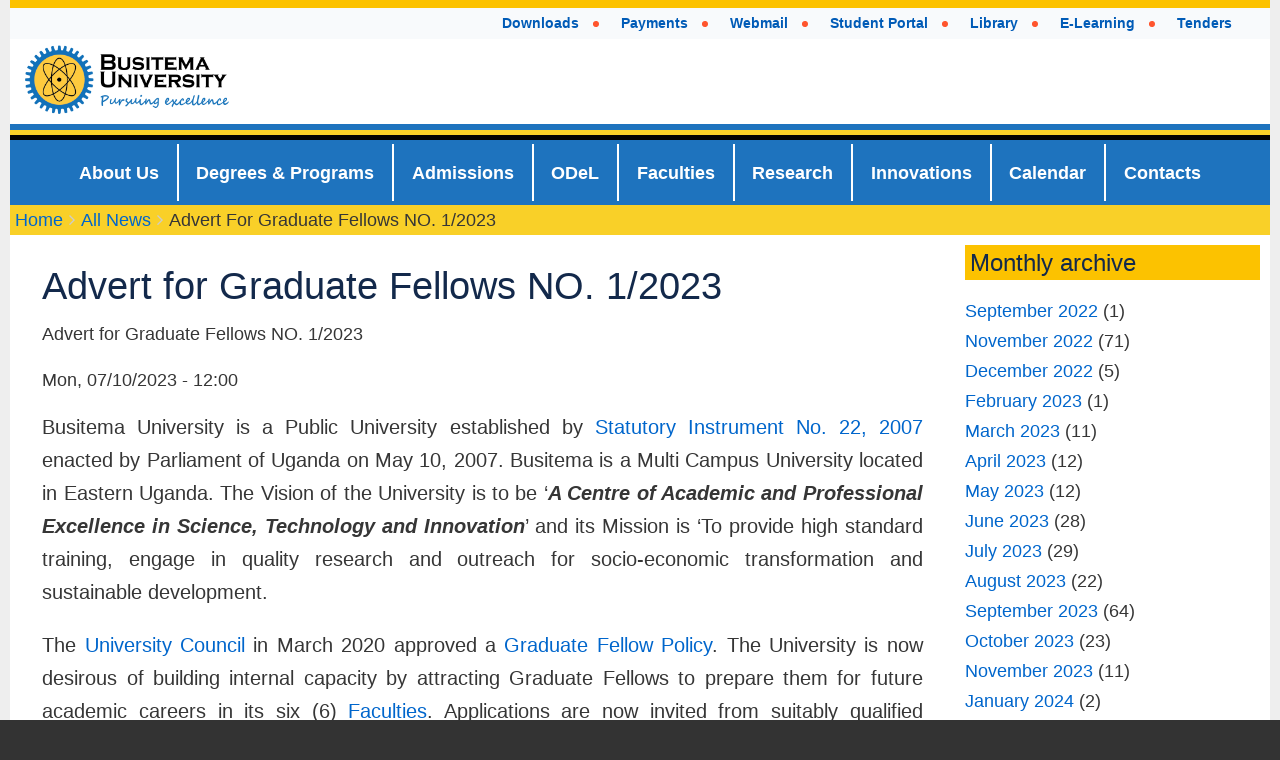

--- FILE ---
content_type: text/html; charset=UTF-8
request_url: https://busitema.ac.ug/news/advert-for-graduate-fellows-no-1-2023
body_size: 31327
content:
<!DOCTYPE html>
<html lang="en" dir="ltr" prefix="content: http://purl.org/rss/1.0/modules/content/  dc: http://purl.org/dc/terms/  foaf: http://xmlns.com/foaf/0.1/  og: http://ogp.me/ns#  rdfs: http://www.w3.org/2000/01/rdf-schema#  schema: http://schema.org/  sioc: http://rdfs.org/sioc/ns#  sioct: http://rdfs.org/sioc/types#  skos: http://www.w3.org/2004/02/skos/core#  xsd: http://www.w3.org/2001/XMLSchema# " class="no-js adaptivetheme">
  <head>
    
    <meta charset="utf-8" />
<noscript><style>form.antibot * :not(.antibot-message) { display: none !important; }</style>
</noscript><script async src="https://www.googletagmanager.com/gtag/js?id=G-J8MFCGED8E"></script>
<script>window.dataLayer = window.dataLayer || [];function gtag(){dataLayer.push(arguments)};gtag("js", new Date());gtag("set", "developer_id.dMDhkMT", true);gtag("config", "G-J8MFCGED8E", {"groups":"default","link_attribution":true,"page_location":location.pathname + location.search + location.hash});</script>
<meta name="Generator" content="Drupal 10 (https://www.drupal.org)" />
<meta name="MobileOptimized" content="width" />
<meta name="HandheldFriendly" content="true" />
<meta name="viewport" content="width=device-width, initial-scale=1.0" />
<link rel="icon" href="/sites/default/files/favicon_0.png" type="image/png" />
<link rel="canonical" href="https://busitema.ac.ug/news/advert-for-graduate-fellows-no-1-2023" />
<link rel="shortlink" href="https://busitema.ac.ug/node/1986" />

    <link rel="dns-prefetch" href="//cdnjs.cloudflare.com"><title>Advert for Graduate Fellows NO. 1/2023 | Busitema University </title>
    <link rel="stylesheet" media="all" href="/sites/default/files/css/css_JcSz3-wx8-YVO3RgUF7PJOQaDGPOO3D2cfGFl3aRD98.css?delta=0&amp;language=en&amp;theme=main_site_theme&amp;include=[base64]" />
<link rel="stylesheet" media="all" href="/sites/default/files/css/css_clWPuKZiCgDO4dUenIVJjpWqns4f-3wV9mtaZK0XzGQ.css?delta=1&amp;language=en&amp;theme=main_site_theme&amp;include=[base64]" />

    <script src="/core/assets/vendor/modernizr/modernizr.min.js?v=3.11.7"></script>

        <!-- Google tag (gtag.js) -->
<script async src="https://www.googletagmanager.com/gtag/js?id=G-J8MFCGED8E"></script>
<script>
  window.dataLayer = window.dataLayer || [];
  function gtag(){dataLayer.push(arguments);}
  gtag('js', new Date());

  gtag('config', 'G-J8MFCGED8E');
</script>
  </head><body  class="layout-type--page-layout user-logged-out path-not-frontpage path-node path-news-advert-for-graduate-fellows-no-1-2023 page-node-type--recent-news theme-name--main-site-theme">
        <a href="#block-main-site-theme-content" class="visually-hidden focusable skip-link">Skip to main content</a>
    
      <div class="dialog-off-canvas-main-canvas" data-off-canvas-main-canvas>
    
<div class="page js-layout">
  <div data-at-row="leaderboard" class="l-leaderboard l-row">
  
  <div class="l-pr page__row pr-leaderboard" id="leaderboard">
    <div class="l-rw regions container pr-leaderboard__rw arc--1 hr--1" data-at-regions="">
      <div  data-at-region="1" class="l-r region pr-leaderboard__leaderboard" id="rid-leaderboard"><div id="block-main-site-theme-topnavigation" class="top-navigation l-bl block block-config-provider--superfish block-plugin-id--superfish-top-navigation">
  <div class="block__inner">

    <div class="block__content">
<ul id="superfish-top-navigation" class="menu sf-menu sf-top-navigation sf-horizontal sf-style-white" role="menu" aria-label="Menu">
  

  
  <li id="top-navigation-menu-link-contentbd396be4-a4e6-4be6-80d7-e8939da15810" class="sf-depth-1 sf-no-children sf-first" role="none">
    
          <a href="https://tenders.busitema.ac.ug/" target="_new" title="Points at ebola page in dgsri" class="sf-depth-1 sf-external" role="menuitem">Tenders</a>
    
    
    
    
      </li>


  
  <li id="top-navigation-menu-link-content6abcc913-af83-41de-a57a-509daf5b203c" class="sf-depth-1 sf-no-children" role="none">
    
          <a href="https://lms.busitema.ac.ug/" target="_new" class="sf-depth-1 sf-external" role="menuitem">E-Learning</a>
    
    
    
    
      </li>


  
  <li id="top-navigation-menu-link-content7dd5824f-f10d-4af0-a832-6eef68cbcd7a" class="sf-depth-1 sf-no-children" role="none">
    
          <a href="https://library.busitema.ac.ug/" target="_new" class="sf-depth-1 sf-external" role="menuitem">Library</a>
    
    
    
    
      </li>


  
  <li id="top-navigation-menu-link-content2017884f-ec3f-4368-b8bc-4786f90f0a48" class="sf-depth-1 sf-no-children" role="none">
    
          <a href="https://myportal.busitema.ac.ug/" target="_blank" class="sf-depth-1 sf-external" role="menuitem">Student Portal</a>
    
    
    
    
      </li>


  
  <li id="top-navigation-menu-link-contentce89fbd9-077d-4c08-a665-fde1906471d3" class="sf-depth-1 sf-no-children" role="none">
    
          <a href="https://mail.google.com/a/busitema.ac.ug/" target="_new" class="sf-depth-1 sf-external" role="menuitem">Webmail</a>
    
    
    
    
      </li>


  
  <li id="top-navigation-menu-link-contentc59cedff-c388-440c-bc9b-a977156e9dac" class="sf-depth-1 sf-no-children" role="none">
    
          <a href="https://pay.busitema.ac.ug/" target="_new" class="sf-depth-1 sf-external" role="menuitem">Payments</a>
    
    
    
    
      </li>


  
  <li id="top-navigation-menu-link-contentb9d3f635-6f7d-44c9-aabc-c998140b054b" class="sf-depth-1 sf-no-children sf-last" role="none">
    
          <a href="/downloads" class="sf-depth-1" role="menuitem">Downloads</a>
    
    
    
    
      </li>


</ul>
</div></div>
</div>
</div>
    </div>
  </div>
  
</div>
<div data-at-row="header" class="l-header l-row">
  
  <header class="l-pr page__row pr-header" role="banner" id="masthead">
    <div class="l-rw regions container pr-header__rw arc--1 hr--1" data-at-regions="">
      <div  data-at-region="1" class="l-r region pr-header__header-first" id="rid-header-first"><div id="block-main-site-theme-branding" class="l-bl block block-branding block-config-provider--system block-plugin-id--system-branding-block has-logo">
  <div class="block__inner block-branding__inner">

    <div class="block__content block-branding__content site-branding"><a href="/" title="Home" rel="home" class="site-branding__logo-link"><img src="/sites/default/files/busitema_logo.png" alt="Home" class="site-branding__logo-img" /></a></div></div>
</div>
</div>
    </div>
  </header>
  
</div>
<div data-at-row="navbar" class="l-navbar l-row">
  
  <div class="l-pr page__row pr-navbar" id="navbar">
    <div class="l-rw regions container pr-navbar__rw arc--1 hr--1" data-at-regions="">
      <div  data-at-region="1" data-at-block-count="1" class="l-r region pr-navbar__navbar" id="rid-navbar"><div id="block-main-site-theme-toplogostripes" class="l-bl block block-config-provider--block-content block-plugin-id--block-content-b18957a4-655d-4e34-b14c-54b722b019cc block--type-basic block--view-mode-full">
  <div class="block__inner">

    <div class="block__content"><div class="clearfix text-formatted field field-block-content--body field-formatter-text-default field-name-body field-type-text-with-summary field-label-hidden has-single"><div class="field__items"><div class="field__item"><style type="text/css">.strips-top{
    width: 100%;
    height: 16px;
  }
  .strips-top .blue,
  .strips-top .gold,
  .strips-top .black{
    height: 33.33%;
  }
  .strips-top .blue{
    background-color: #1e73be;
  }
  .strips-top .gold{
    background-color: #f9d028;
  }
  .strips-top .black{
    background-color: #010101;
  }
</style><div class="strips-top"><div class="blue">&nbsp;</div><div class="gold">&nbsp;</div><div class="black">&nbsp;</div></div></div></div>
</div>
</div></div>
</div>
<div id="block-main-site-theme-newnavigation" class="bottom-navigation l-bl block block-config-provider--superfish block-plugin-id--superfish-new-navigation">
  <div class="block__inner">

    <div class="block__content">
<ul id="superfish-new-navigation" class="menu sf-menu sf-new-navigation sf-horizontal sf-style-blue" role="menu" aria-label="Menu">
  

  
  <li id="new-navigation-menu-link-contentce5256c5-b92a-492a-9b28-708fb2a1d4c5" class="sf-depth-1 sf-no-children sf-first" role="none">
    
          <a href="/about" class="sf-depth-1" role="menuitem">About Us</a>
    
    
    
    
      </li>


  
  <li id="new-navigation-menu-link-content44d7308b-a511-4884-9fd4-3f7d23038e5f" class="sf-depth-1 sf-no-children" role="none">
    
          <a href="https://courses.busitema.ac.ug/" target="_new" class="sf-depth-1 sf-external" role="menuitem">Degrees &amp; Programs</a>
    
    
    
    
      </li>


  
  <li id="new-navigation-menu-link-contentc2319472-68bd-4ce7-91d7-afc5c8afce74" class="sf-depth-1 sf-no-children" role="none">
    
          <a href="/admissions/overview" class="sf-depth-1" role="menuitem">Admissions</a>
    
    
    
    
      </li>


  
  <li id="new-navigation-menu-link-contentf4c2bad3-0836-48fb-a962-83c62bba9fbe" class="sf-depth-1 sf-no-children" role="none">
    
          <a href="/ODeL" class="sf-depth-1" role="menuitem">ODeL</a>
    
    
    
    
      </li>


  
  <li id="new-navigation-menu-link-contentf1a9b458-e9f9-4fd9-893d-2fb4a0b21279" class="sf-depth-1 sf-no-children" role="none">
    
          <a href="/faculties" class="sf-depth-1" role="menuitem">Faculties</a>
    
    
    
    
      </li>


  
  <li id="new-navigation-menu-link-content99e8ecef-f597-43b1-9c9c-c825d4b25fff" class="sf-depth-1 sf-no-children" role="none">
    
          <a href="/research/projects" class="sf-depth-1" role="menuitem">Research</a>
    
    
    
    
      </li>


  
  <li id="new-navigation-menu-link-content814a6985-07c1-4694-bd7b-be7cc6332ed4" class="sf-depth-1 sf-no-children" role="none">
    
          <a href="/innovations" class="sf-depth-1" role="menuitem">Innovations</a>
    
    
    
    
      </li>


  
  <li id="new-navigation-menu-link-contentbfcea22b-d884-4392-8606-80d189dda17f" class="sf-depth-1 sf-no-children" role="none">
    
          <a href="/academics/academic-calendar" target="_blank" class="sf-depth-1" role="menuitem">Calendar</a>
    
    
    
    
      </li>


  
  <li id="new-navigation-menu-link-contente1b7b8df-843c-41ac-a835-445af43c4ab3" class="sf-depth-1 sf-no-children sf-last" role="none">
    
          <a href="/contacts" class="sf-depth-1" role="menuitem">Contacts</a>
    
    
    
    
      </li>


</ul>
</div></div>
</div>
</div>
    </div>
  </div>
  
</div>
<div data-at-row="highlighted" class="l-highlighted l-row">
  
  <div class="l-pr page__row pr-highlighted" id="highlighted">
    <div class="l-rw regions container pr-highlighted__rw arc--1 hr--1" data-at-regions="">
      <div  data-at-region="1" class="l-r region pr-highlighted__highlighted" id="rid-highlighted"><div class="l-bl block--messages" id="system-messages-block" data-drupal-messages><div data-drupal-messages-fallback class="hidden"></div></div></div>
    </div>
  </div>
  
</div>
<div data-at-row="content-prefix" class="l-content-prefix l-row">
  
  <div class="l-pr page__row pr-content-prefix" id="content-prefix">
    <div class="l-rw regions container pr-content-prefix__rw arc--1 hr--1" data-at-regions="">
      <div  data-at-region="1" class="l-r region pr-content-prefix__content-prefix" id="rid-content-prefix"><div role="navigation" aria-labelledby="block-main-site-theme-breadcrumbs-menu" id="block-main-site-theme-breadcrumbs" class="l-bl block block-breadcrumbs block-config-provider--system block-plugin-id--system-breadcrumb-block">
  <div class="block__inner">

    
    <h2 class="visually-hidden block__title block-breadcrumbs__title" id="block-main-site-theme-breadcrumbs-menu"><span>Breadcrumbs</span></h2>
    
      <div class="breadcrumb">
    <nav class="is-responsive is-horizontal" data-at-responsive-list>
      <div class="is-responsive__list">
        <h3 class="visually-hidden breadcrumb__title">You are here:</h3>
        <ol class="breadcrumb__list"><li class="breadcrumb__list-item is-responsive__item"><a href="/" class="breadcrumb__link">Home</a></li><li class="breadcrumb__list-item is-responsive__item"><a href="/news" class="breadcrumb__link">All News</a></li><li class="breadcrumb__list-item is-responsive__item"><span class="breadcrumb__link">Advert For Graduate Fellows NO. 1/2023</span></li></ol>
      </div>
    </nav>
  </div></div>
</div>
</div>
    </div>
  </div>
  
</div>
<div data-at-row="main" class="l-main l-row">
  
  <div class="l-pr page__row pr-main regions-multiple" id="main-content">
    <div class="l-rw regions container pr-main__rw arc--2 hr--1-3" data-at-regions="">
      <div  data-at-region="1" data-at-block-count="3" class="l-r region pr-main__content" id="rid-content"><main id="block-main-site-theme-content" class="l-bl block block-main-content" role="main">
  
  <article data-history-node-id="1986" about="/news/advert-for-graduate-fellows-no-1-2023" class="node node--id-1986 node--type-recent-news node--view-mode-full" role="article">
  <div class="node__container">

    <header class="node__header"><h1 class="node__title"><span class="field field-name-title field-formatter-string field-type-string field-label-hidden">Advert for Graduate Fellows NO. 1/2023</span>
</h1></header>

    <div class="node__content"><div class="field field-node--field-page-title field-formatter-string field-name-field-page-title field-type-string field-label-visually_hidden has-single"><h3 class="field__label visually-hidden">Page Title</h3><div class="field__items"><div class="field__item">Advert for Graduate Fellows NO. 1/2023</div></div>
</div>
<div class="field field-node--field-news-date field-formatter-datetime-default field-name-field-news-date field-type-datetime field-label-visually_hidden has-single"><h3 class="field__label visually-hidden">News Date</h3><div class="field__items"><div class="field__item"><time datetime="2023-07-10T12:00:00Z" class="datetime">Mon, 07/10/2023 - 12:00</time>
</div></div>
</div>
<div class="clearfix text-formatted field field-node--body field-formatter-text-default field-name-body field-type-text-with-summary field-label-hidden has-single"><div class="field__items"><div class="field__item"><p class="text-align-justify">Busitema University is a Public University established by <a href="https://old.ulii.org/ug/legislation/statutory-instrument/2007/22" target="new">Statutory Instrument No. 22, 2007</a> enacted by Parliament of Uganda on May 10, 2007. Busitema is a Multi Campus University located in Eastern Uganda. The Vision of the University is to be ‘<em><strong>A Centre of Academic and Professional Excellence in Science, Technology and Innovation</strong></em>’ and its Mission is ‘To provide high standard training, engage in quality research and outreach for socio-economic transformation and sustainable development.</p>

<p class="text-align-justify">The <a href="https://busitema.ac.ug/about/council-charter/" target="new">University Council</a> in March 2020 approved a <a href="https://ir.busitema.ac.ug/bitstream/handle/20.500.12283/602/Engagement%20of%20graduate%20fellows%2c%202020.pdf?sequence=1&amp;isAllowed=y" target="new">Graduate Fellow Policy</a>. The University is now desirous of building internal capacity by attracting Graduate Fellows to prepare them for future academic careers in its six (6) <a href="https://busitema.ac.ug/faculties/faculties/all" target="new">Faculties</a>. Applications are now invited from suitably qualified candidates to fill vacant positions for Graduate Fellows at the University as stated in the <a href="https://busitema.ac.ug/sites/default/files/site_files/ADVERT-GRADUATE-FELLOWS-JULY-2023-WITH-ADDENDUM-FNRES.pdf" target="new">attachment</a> or click <a href="https://busitema.ac.ug/human-resource/vacancies/advert-for-graduate-fellows-no-1-2023">here</a> to see full advert</p>

<p class="text-align-justify">&nbsp;</p>

<p>&nbsp;</p>
</div></div>
</div>
<div class="field field-node--field-news-image field-formatter-image field-name-field-news-image field-type-image field-label-hidden has-single"><figure class="field-type-image__figure image-count-1"><div class="field-type-image__item">
        <img loading="lazy" src="/sites/default/files/2023-07/opporunities.jpg" width="275" height="183" alt="image" typeof="foaf:Image" />
</div>
    </figure></div>
</div></div>
</article>

  
</main>
</div><div  data-at-region="3" class="l-r region pr-main__sidebar-second" id="rid-sidebar-second"><div class="views-element-container block-side-navigations l-bl block block-config-provider--views block-plugin-id--views-block-archive-block-1 has-title" id="block-main-site-theme-views-block-archive-block-1" role="region" aria-labelledby="block-main-site-theme-views-block-archive-block-1-title">
  <div class="block__inner">

    <h2  class="block__title" id="block-main-site-theme-views-block-archive-block-1-title"><span>Monthly archive</span></h2><div class="block__content"><div class="element-container-wrapper"><div class="view view-archive view-id-archive view-display-id-block_1 js-view-dom-id-d6822ce9b43155ddddf72d940887688b039d20cd3bbec104393c6fd58997ba33">
  
    
      <div class="view-header">
      <style>
.block-side-navigations a{
  display: unset;
}
.block-side-navigations h2{
  background: #fcc200 !important;
    padding-left: 5px !important;
    font-size: 1.5rem !important;
    font-weight: 500;
}
</style>
    </div>
      
      <div class="view-content view-rows">
      <div class="item-list item-list--views-summary">
  <ul class="views-summary item-list__list">
      <li class="item-list__item"><a href="/archive/202209">September 2022</a>
              (1)
          </li>
      <li class="item-list__item"><a href="/archive/202211">November 2022</a>
              (71)
          </li>
      <li class="item-list__item"><a href="/archive/202212">December 2022</a>
              (5)
          </li>
      <li class="item-list__item"><a href="/archive/202302">February 2023</a>
              (1)
          </li>
      <li class="item-list__item"><a href="/archive/202303">March 2023</a>
              (11)
          </li>
      <li class="item-list__item"><a href="/archive/202304">April 2023</a>
              (12)
          </li>
      <li class="item-list__item"><a href="/archive/202305">May 2023</a>
              (12)
          </li>
      <li class="item-list__item"><a href="/archive/202306">June 2023</a>
              (28)
          </li>
      <li class="item-list__item"><a href="/archive/202307">July 2023</a>
              (29)
          </li>
      <li class="item-list__item"><a href="/archive/202308">August 2023</a>
              (22)
          </li>
      <li class="item-list__item"><a href="/archive/202309">September 2023</a>
              (64)
          </li>
      <li class="item-list__item"><a href="/archive/202310">October 2023</a>
              (23)
          </li>
      <li class="item-list__item"><a href="/archive/202311">November 2023</a>
              (11)
          </li>
      <li class="item-list__item"><a href="/archive/202401">January 2024</a>
              (2)
          </li>
      <li class="item-list__item"><a href="/archive/202402">February 2024</a>
              (14)
          </li>
      <li class="item-list__item"><a href="/archive/202411">November 2024</a>
              (28)
          </li>
    </ul>
</div>

    </div>
  
          </div>
</div>
</div></div>
</div>
</div>
    </div>
  </div>
  
</div>
<div data-at-row="subfeatures" class="l-subfeatures l-row">
  
  <div class="l-pr page__row pr-subfeatures regions-multiple" id="sub-features">
    <div class="l-rw regions container pr-subfeatures__rw arc--4 hr--1-2-3-4" data-at-regions="">
      <div  data-at-region="1" class="l-r region pr-subfeatures__subfeatures-first" id="rid-subfeatures-first"><div id="block-main-site-theme-quicklinks" class="l-bl block block-config-provider--block-content block-plugin-id--block-content-a2a44247-8187-4d38-959d-a1b03a0deb88 has-title block--type-basic block--view-mode-full" role="region" aria-labelledby="block-main-site-theme-quicklinks-title">
  <div class="block__inner">

    <h2  class="block__title" id="block-main-site-theme-quicklinks-title"><span>QUICK LINKS</span></h2><div class="block__content"><div class="clearfix text-formatted field field-block-content--body field-formatter-text-default field-name-body field-type-text-with-summary field-label-hidden has-single"><div class="field__items"><div class="field__item"><style type="text/css">.bottom-links-one ul{
    list-style: none;
    margin-inline-padding: 0;
  }
  .bottom-links-one ul>li>a{
    color: #ffffff;
    font-weight: 500;
    cursor: pointer;
    font-size: 1rem;
    text-decoration: none;
  }
  .bottom-links-one ul>li>a:hover{
    color: #fcc200;
    text-decoration: underline;
  }
</style>
<div class="bottom-links-one">
<ul>
	<li><a href="https://busitema.ac.ug/degrees-and-programmes">Tuition &amp; Payment</a></li>
	<li><a href="https://busitema.ac.ug/faculties">Our Campuses</a></li>
	<li><a href="https://busitema.ac.ug/admissions/overview">Admissions</a></li>
	<li><a href="http://admissions.busitema.ac.ug/">Online Applications</a></li>
	<li><a href="https://busitema.ac.ug/research/">Research &amp; Publications</a></li>
	<li><a href="https://busitema.ac.ug/">TBIIC</a></li>
	<li><a href="https://busitema.ac.ug/">Tenders</a></li>
</ul>
</div>
</div></div>
</div>
</div></div>
</div>
</div><div  data-at-region="2" class="l-r region pr-subfeatures__subfeatures-second" id="rid-subfeatures-second"><div id="block-main-site-theme-contactus" class="l-bl block block-config-provider--block-content block-plugin-id--block-content-741a4bb7-f041-46d3-ab56-aa49f4037b06 has-title block--type-basic block--view-mode-full" role="region" aria-labelledby="block-main-site-theme-contactus-title">
  <div class="block__inner">

    <h2  class="block__title" id="block-main-site-theme-contactus-title"><span>CONTACT US</span></h2><div class="block__content"><div class="clearfix text-formatted field field-block-content--body field-formatter-text-default field-name-body field-type-text-with-summary field-label-hidden has-single"><div class="field__items"><div class="field__item"><style type="text/css">.bottom-links-one ul{
    list-style: none;
    margin-inline-padding: 0;
  }
  .bottom-links-one ul>li{
    color: #ffffff;
    font-weight: 500;
    cursor: pointer;
    font-size: 1rem;
    text-decoration: none;
  }
</style><div class="bottom-links-one"><ul><li>Jinja - Malaba Road</li><li>P.O.BOX 236, Tororo</li><li>Tel, +256454448808</li><li>Email: <a href="mailto:vc.adm@busitema.ac.ug">vc.adm@busitema.ac.ug</a></li><li><a href="/contacts">Contact Details</a></li></ul></div></div></div>
</div>
</div></div>
</div>
</div><div  data-at-region="3" class="l-r region pr-subfeatures__subfeatures-third" id="rid-subfeatures-third"><div id="block-main-site-theme-findmore" class="l-bl block block-config-provider--block-content block-plugin-id--block-content-0515eed5-b969-413b-9ac5-7d747bcafa96 has-title block--type-basic block--view-mode-full" role="region" aria-labelledby="block-main-site-theme-findmore-title">
  <div class="block__inner">

    <h2  class="block__title" id="block-main-site-theme-findmore-title"><span>FIND MORE</span></h2><div class="block__content"><div class="clearfix text-formatted field field-block-content--body field-formatter-text-default field-name-body field-type-text-with-summary field-label-hidden has-single"><div class="field__items"><div class="field__item"><style type="text/css">.bottom-links-one ul{
    list-style: none;
    margin-inline-padding: 0;
  }
  .bottom-links-one ul>li>a{
    color: #ffffff;
    font-weight: 500;
    cursor: pointer;
    font-size: 1rem;
    text-decoration: none;
  }
  .bottom-links-one ul>li>a:hover{
    color: #fcc200;
  }
</style><div class="bottom-links-one"><ul><li><a href="https://news.busitema.ac.ug/" target="new">News</a></li><li><a href="https://busitema.ac.ug/">Document Achieves</a></li><li><a href="https://busitema.ac.ug/">Sports</a></li><li><a href="https://events.busitema.ac.ug">Events</a></li><li><a href="https://busitema.ac.ug/">Gallery</a></li></ul></div></div></div>
</div>
</div></div>
</div>
</div><div  data-at-region="4" class="l-r region pr-subfeatures__subfeatures-fourth" id="rid-subfeatures-fourth"><div id="block-main-site-theme-socialmedia" class="l-bl block block-config-provider--block-content block-plugin-id--block-content-d4d97db8-9e7d-4984-a7a6-a489ebcc1ef6 has-title block--type-basic block--view-mode-full" role="region" aria-labelledby="block-main-site-theme-socialmedia-title">
  <div class="block__inner">

    <h2  class="block__title" id="block-main-site-theme-socialmedia-title"><span>SOCIAL MEDIA</span></h2><div class="block__content"><div class="clearfix text-formatted field field-block-content--body field-formatter-text-default field-name-body field-type-text-with-summary field-label-hidden has-single"><div class="field__items"><div class="field__item"><style type="text/css">.bottom-links-one ul{
    list-style: none;
    margin-inline-padding: 0;
  }
  .bottom-links-one ul>li>a{    
    font-weight: 500;
    cursor: pointer;
    font-size: 1rem;
    text-decoration: none;
  }
  .bottom-links-one ul>li>a:hover{
    color: #fcc200;
  }
  .bottom-links-one .fa{
    border-radius: 50%;
    color: #fff;
    padding-left: 5px;
    padding-top: 4px;
    padding-right: 6px;
    padding-bottom: 3px;
  }
</style>
<div class="bottom-links-one">
<ul>
	<li><a href="http://media.busitema.ac.ug/" target="new"><span class="fa fa-youtube-play">&nbsp;</span> Bu Media</a></li>
	<li><a href="https://www.facebook.com/BusitemaUniversity?mibextid=ZbWKwL" target="new"><span class="fa fa-facebook">&nbsp;</span> Facebook</a></li>
	<li><a href="#"><span class="fa fa-instagram">&nbsp;</span> Instagram</a></li>
	<li><a href="https://twitter.com/BusitemaUni?t=WBCTjZD5KwxZQWf_DN9g5Q&amp;s=09" target="new"><span class="fa fa-twitter">&nbsp;</span> Twitter</a></li>
	<li><a href="https://youtube.com/@busitemauniversity8932" target="new"><span class="fa fa-youtube-play">&nbsp;</span> YouTube</a></li>
</ul>
</div>
</div></div>
</div>
</div></div>
</div>
</div>
    </div>
  </div>
  
</div>
<div data-at-row="footer" class="l-footer l-row">
  
  <footer class="l-pr page__row pr-footer" role="contentinfo" id="footer">
    <div class="l-rw regions container pr-footer__rw arc--1 hr--1" data-at-regions="">
      <div  data-at-region="1" class="l-r region pr-footer__footer" id="rid-footer"><div id="block-main-site-theme-rightsreserved" class="l-bl block block-config-provider--block-content block-plugin-id--block-content-d101854e-1cd7-400f-ac0d-a21133c95e5e block--type-basic block--view-mode-full">
  <div class="block__inner">

    <div class="block__content"><div class="clearfix text-formatted field field-block-content--body field-formatter-text-default field-name-body field-type-text-with-summary field-label-hidden has-single"><div class="field__items"><div class="field__item"><p class="text-align-center">© 2026 Busitema University. All rights reserved.</p></div></div>
</div>
</div></div>
</div>
</div>
    </div>
  </footer>
  
</div>

  <div data-at-row="attribution" class="l-attribution l-row"><div class="l-pr attribution"><div class="l-rw"><a href="//drupal.org/project/at_theme" class="attribution__link" target="_blank">Design by Adaptive Theme</a></div></div></div>
</div>

  </div>

    
    <script type="application/json" data-drupal-selector="drupal-settings-json">{"path":{"baseUrl":"\/","pathPrefix":"","currentPath":"node\/1986","currentPathIsAdmin":false,"isFront":false,"currentLanguage":"en"},"pluralDelimiter":"\u0003","suppressDeprecationErrors":true,"google_analytics":{"account":"G-J8MFCGED8E","trackOutbound":true,"trackMailto":true,"trackTel":true,"trackDownload":true,"trackDownloadExtensions":"7z|aac|arc|arj|asf|asx|avi|bin|csv|doc(x|m)?|dot(x|m)?|exe|flv|gif|gz|gzip|hqx|jar|jpe?g|js|mp(2|3|4|e?g)|mov(ie)?|msi|msp|pdf|phps|png|ppt(x|m)?|pot(x|m)?|pps(x|m)?|ppam|sld(x|m)?|thmx|qtm?|ra(m|r)?|sea|sit|tar|tgz|torrent|txt|wav|wma|wmv|wpd|xls(x|m|b)?|xlt(x|m)|xlam|xml|z|zip","trackUrlFragments":true},"main_site_theme":{"at_responsivemenus":{"bp":"all and (min-width: 60.0625em)","default":"ms-slidedown","responsive":"ms-dropmenu","acd":{"acd_load":true,"acd_default":true,"acd_responsive":false,"acd_both":false}},"at_breakpoints":{"at_core_simple_wide":{"breakpoint":"wide","mediaquery":"all and (min-width: 60.0625em)"},"at_core_simple_tablet-isolate":{"breakpoint":"tablet-isolate","mediaquery":"all and (min-width: 45.0625em) and (max-width: 60em)"},"at_core_simple_mobile":{"breakpoint":"mobile","mediaquery":"all and (max-width: 45em)"}}},"superfish":{"superfish-new-navigation":{"id":"superfish-new-navigation","sf":{"animation":{"opacity":"show","height":"show"},"speed":"fast","autoArrows":true,"dropShadows":true},"plugins":{"smallscreen":{"cloneParent":0,"mode":"window_width","title":"Menu"},"supposition":true,"supersubs":true}},"superfish-top-navigation":{"id":"superfish-top-navigation","sf":{"animation":{"opacity":"show","height":"show"},"speed":"fast","autoArrows":true,"dropShadows":true},"plugins":{"smallscreen":{"cloneParent":0,"mode":"window_width"},"supposition":true,"supersubs":true}}},"at_current_theme_name":"main_site_theme","user":{"uid":0,"permissionsHash":"9580f3c9f3fca6f163405a5c6e514d49f626b223c9e23cf7a208c4fca92485fa"}}</script>
<script src="/sites/default/files/js/js_SSj_lOMfj9MSA05PpUC0-mKmEAPElKsg3ut9MmEivzA.js?scope=footer&amp;delta=0&amp;language=en&amp;theme=main_site_theme&amp;include=eJx1jlEKwzAMQy8UliMFNzitWWoHyy3s9st-Nhjtn3hPAlGUas6Z4rE403OYaCDRDztjmEJO7oI7tbMeSKvZ2rmQUn-FVOR_kHYSLZDgEtsc5WYajSrbAvaTPeEY7E2w5W-6YmWz2Z5XWePSY6feUZ1Zr_0n4VhwZ4fNm2L6BmGhdLc"></script>
<script src="https://cdnjs.cloudflare.com/ajax/libs/enquire.js/2.1.6/enquire.min.js"></script>
<script src="/sites/default/files/js/js_O_Mjq6dKahLumHoxeX5ByoydKeeIDgIxbZlbhg9QROc.js?scope=footer&amp;delta=2&amp;language=en&amp;theme=main_site_theme&amp;include=eJx1jlEKwzAMQy8UliMFNzitWWoHyy3s9st-Nhjtn3hPAlGUas6Z4rE403OYaCDRDztjmEJO7oI7tbMeSKvZ2rmQUn-FVOR_kHYSLZDgEtsc5WYajSrbAvaTPeEY7E2w5W-6YmWz2Z5XWePSY6feUZ1Zr_0n4VhwZ4fNm2L6BmGhdLc"></script>
<script src="https://cdnjs.cloudflare.com/ajax/libs/fontfaceobserver/2.1.0/fontfaceobserver.js"></script>
<script src="/sites/default/files/js/js_qJ2rFanCk3i8GnXBOMmcXRHQdPX18HPAw_nPx36ZskI.js?scope=footer&amp;delta=4&amp;language=en&amp;theme=main_site_theme&amp;include=eJx1jlEKwzAMQy8UliMFNzitWWoHyy3s9st-Nhjtn3hPAlGUas6Z4rE403OYaCDRDztjmEJO7oI7tbMeSKvZ2rmQUn-FVOR_kHYSLZDgEtsc5WYajSrbAvaTPeEY7E2w5W-6YmWz2Z5XWePSY6feUZ1Zr_0n4VhwZ4fNm2L6BmGhdLc"></script>

  </body>
</html>
